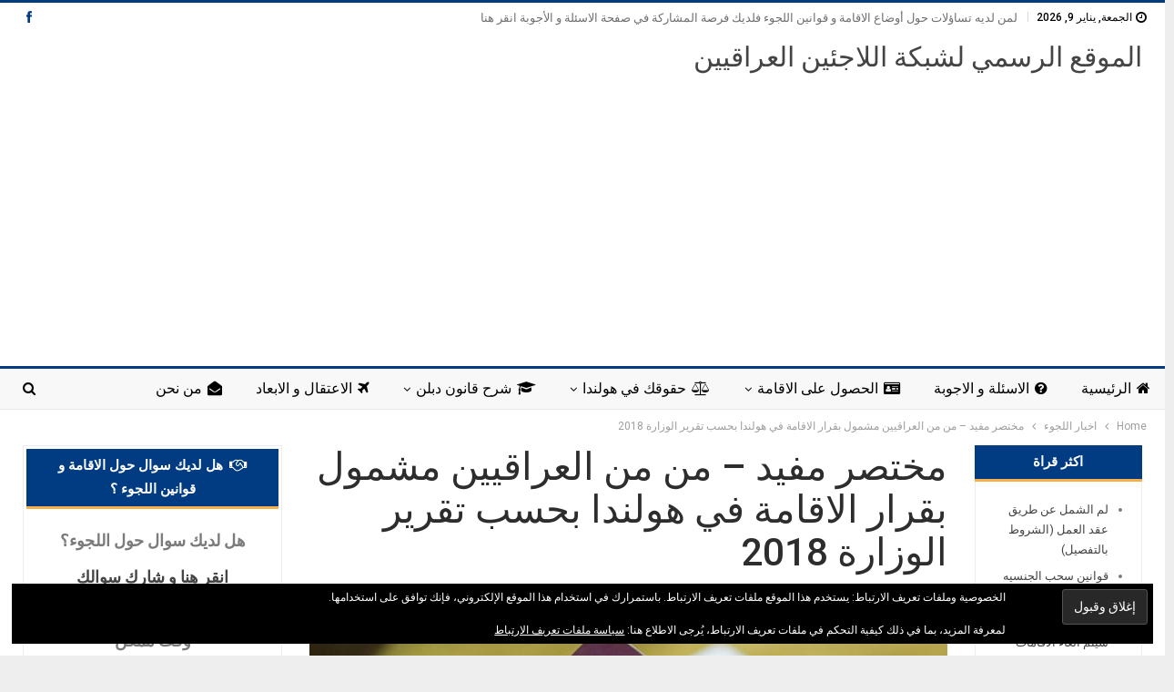

--- FILE ---
content_type: text/html; charset=utf-8
request_url: https://www.google.com/recaptcha/api2/aframe
body_size: 269
content:
<!DOCTYPE HTML><html><head><meta http-equiv="content-type" content="text/html; charset=UTF-8"></head><body><script nonce="OI-fWoHTpbpG5MNzNVVXzA">/** Anti-fraud and anti-abuse applications only. See google.com/recaptcha */ try{var clients={'sodar':'https://pagead2.googlesyndication.com/pagead/sodar?'};window.addEventListener("message",function(a){try{if(a.source===window.parent){var b=JSON.parse(a.data);var c=clients[b['id']];if(c){var d=document.createElement('img');d.src=c+b['params']+'&rc='+(localStorage.getItem("rc::a")?sessionStorage.getItem("rc::b"):"");window.document.body.appendChild(d);sessionStorage.setItem("rc::e",parseInt(sessionStorage.getItem("rc::e")||0)+1);localStorage.setItem("rc::h",'1767997699088');}}}catch(b){}});window.parent.postMessage("_grecaptcha_ready", "*");}catch(b){}</script></body></html>